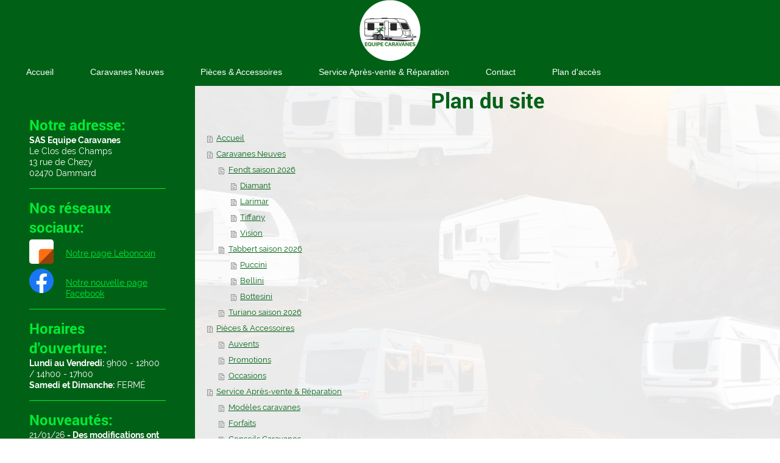

--- FILE ---
content_type: text/html; charset=UTF-8
request_url: https://www.equipe-caravanes.com/sitemap/
body_size: 6201
content:
<!DOCTYPE html>
<html lang="fr"  ><head prefix="og: http://ogp.me/ns# fb: http://ogp.me/ns/fb# business: http://ogp.me/ns/business#">
    <meta http-equiv="Content-Type" content="text/html; charset=utf-8"/>
    <meta name="generator" content="IONOS MyWebsite"/>
        
    <link rel="dns-prefetch" href="//cdn.website-start.de/"/>
    <link rel="dns-prefetch" href="//106.mod.mywebsite-editor.com"/>
    <link rel="dns-prefetch" href="https://106.sb.mywebsite-editor.com/"/>
    <link rel="shortcut icon" href="https://www.equipe-caravanes.com/s/misc/favicon.png?1758811271"/>
        <link rel="apple-touch-icon" href="https://www.equipe-caravanes.com/s/misc/touchicon.png?1758811190"/>
        <title>EQUIPE CARAVANES CONCESSIONNAIRE FENDT TABBERT TURIANO</title>
    <style type="text/css">@media screen and (max-device-width: 1024px) {.diyw a.switchViewWeb {display: inline !important;}}</style>
    <style type="text/css">@media screen and (min-device-width: 1024px) {
            .mediumScreenDisabled { display:block }
            .smallScreenDisabled { display:block }
        }
        @media screen and (max-device-width: 1024px) { .mediumScreenDisabled { display:none } }
        @media screen and (max-device-width: 568px) { .smallScreenDisabled { display:none } }
                @media screen and (min-width: 1024px) {
            .mobilepreview .mediumScreenDisabled { display:block }
            .mobilepreview .smallScreenDisabled { display:block }
        }
        @media screen and (max-width: 1024px) { .mobilepreview .mediumScreenDisabled { display:none } }
        @media screen and (max-width: 568px) { .mobilepreview .smallScreenDisabled { display:none } }</style>
    <meta name="viewport" content="width=device-width, initial-scale=1, maximum-scale=1, minimal-ui"/>

<meta name="format-detection" content="telephone=no"/>
        <meta name="keywords" content="EQUIPE, FENDT, TABBERT, TURIANO, CONCESSIONNAIRE, CARAVANES, accueil, 2024, 2025, 2026"/>
            <meta name="description" content="Avec son histoire et son expertise, Equipe Caravanes est un acteur majeur de la vente et réparation de caravanes. Profitez de nos offres et du savoir-faire de nos conseillers !"/>
            <meta name="robots" content="index,follow"/>
        <link href="//cdn.website-start.de/templates/2134/style.css?1763478093678" rel="stylesheet" type="text/css"/>
    <link href="https://www.equipe-caravanes.com/s/style/theming.css?1761919521" rel="stylesheet" type="text/css"/>
    <link href="//cdn.website-start.de/app/cdn/min/group/web.css?1763478093678" rel="stylesheet" type="text/css"/>
<link href="//cdn.website-start.de/mod/common/files/generated/modules-main.css" rel="stylesheet" type="text/css"/>
    <link href="//cdn.website-start.de/app/cdn/min/group/mobilenavigation.css?1763478093678" rel="stylesheet" type="text/css"/>
    <link href="https://106.sb.mywebsite-editor.com/app/logstate2-css.php?site=669850707&amp;t=1769023148" rel="stylesheet" type="text/css"/>

<script type="text/javascript">
    /* <![CDATA[ */
var stagingMode = '';
    /* ]]> */
</script>
<script src="https://106.sb.mywebsite-editor.com/app/logstate-js.php?site=669850707&amp;t=1769023148"></script>

    <link href="//cdn.website-start.de/templates/2134/print.css?1763478093678" rel="stylesheet" media="print" type="text/css"/>
    <script type="text/javascript">
    /* <![CDATA[ */
    var systemurl = 'https://106.sb.mywebsite-editor.com/';
    var webPath = '/';
    var proxyName = '';
    var webServerName = 'www.equipe-caravanes.com';
    var sslServerUrl = 'https://www.equipe-caravanes.com';
    var nonSslServerUrl = 'http://www.equipe-caravanes.com';
    var webserverProtocol = 'http://';
    var nghScriptsUrlPrefix = '//106.mod.mywebsite-editor.com';
    var sessionNamespace = 'DIY_SB';
    var jimdoData = {
        cdnUrl:  '//cdn.website-start.de/',
        messages: {
            lightBox: {
    image : 'Image',
    of: 'sur'
}

        },
        isTrial: 0,
        pageId: 7    };
    var script_basisID = "669850707";

    diy = window.diy || {};
    diy.web = diy.web || {};

        diy.web.jsBaseUrl = "//cdn.website-start.de/s/build/";

    diy.context = diy.context || {};
    diy.context.type = diy.context.type || 'web';
    /* ]]> */
</script>

<script type="text/javascript" src="//cdn.website-start.de/app/cdn/min/group/web.js?1763478093678" crossorigin="anonymous"></script><script type="text/javascript" src="//cdn.website-start.de/s/build/web.bundle.js?1763478093678" crossorigin="anonymous"></script><script type="text/javascript" src="//cdn.website-start.de/app/cdn/min/group/mobilenavigation.js?1763478093678" crossorigin="anonymous"></script><script src="//cdn.website-start.de/mod/common/files/generated/modules-main-fr_FR.js" type="text/javascript"></script>
<script type="text/javascript" src="https://cdn.website-start.de/proxy/apps/oumae4/resource/dependencies/"></script><script type="text/javascript">
                    if (typeof require !== 'undefined') {
                        require.config({
                            waitSeconds : 10,
                            baseUrl : 'https://cdn.website-start.de/proxy/apps/oumae4/js/'
                        });
                    }
                </script><script type="text/javascript" src="//cdn.website-start.de/app/cdn/min/group/pfcsupport.js?1763478093678" crossorigin="anonymous"></script>    <meta property="og:type" content="business.business"/>
    <meta property="og:url" content="https://www.equipe-caravanes.com/"/>
    <meta property="og:title" content="EQUIPE CARAVANES CONCESSIONNAIRE FENDT TABBERT TURIANO"/>
            <meta property="og:description" content="Avec son histoire et son expertise, Equipe Caravanes est un acteur majeur de la vente et réparation de caravanes. Profitez de nos offres et du savoir-faire de nos conseillers !"/>
                <meta property="og:image" content="https://www.equipe-caravanes.com/s/misc/logo.png?t=1769023147"/>
        <meta property="business:contact_data:country_name" content="France"/>
    
    <meta property="business:contact_data:locality" content="Dammard"/>
    
    
    <meta property="business:contact_data:postal_code" content="02470"/>
    <meta property="business:contact_data:phone_number" content="+33 3 23 71 12 50"/>
    
    
<meta property="business:hours:day" content="MONDAY"/><meta property="business:hours:start" content="09:00"/><meta property="business:hours:end" content="12:00"/><meta property="business:hours:day" content="TUESDAY"/><meta property="business:hours:start" content="09:00"/><meta property="business:hours:end" content="12:00"/><meta property="business:hours:day" content="WEDNESDAY"/><meta property="business:hours:start" content="09:00"/><meta property="business:hours:end" content="12:00"/><meta property="business:hours:day" content="THURSDAY"/><meta property="business:hours:start" content="09:00"/><meta property="business:hours:end" content="12:00"/><meta property="business:hours:day" content="FRIDAY"/><meta property="business:hours:start" content="09:00"/><meta property="business:hours:end" content="12:00"/><meta property="business:hours:day" content="MONDAY"/><meta property="business:hours:start" content="14:00"/><meta property="business:hours:end" content="17:00"/><meta property="business:hours:day" content="TUESDAY"/><meta property="business:hours:start" content="14:00"/><meta property="business:hours:end" content="17:00"/><meta property="business:hours:day" content="WEDNESDAY"/><meta property="business:hours:start" content="14:00"/><meta property="business:hours:end" content="17:00"/><meta property="business:hours:day" content="THURSDAY"/><meta property="business:hours:start" content="14:00"/><meta property="business:hours:end" content="17:00"/><meta property="business:hours:day" content="FRIDAY"/><meta property="business:hours:start" content="14:00"/><meta property="business:hours:end" content="17:00"/></head>


<body class="body diyBgActive  cc-pagemode-sitemap diyfeSidebarLeft diy-layout-fullWidth diy-market-fr_FR" data-pageid="920188836" id="page-920188836">
    
    <div class="diyw">
        <div class="diyweb">
<div class="diywebGutter">
<div class="diywebHeader diyfeCA diyfeCA2">

<div class="diywebHeader-item diywebMobileNavigation">

<nav id="diyfeMobileNav" class="diyfeCA diyfeCA2" role="navigation">
    <a title="Ouvrir/fermer la navigation">Ouvrir/fermer la navigation</a>
    <ul class="mainNav1"><li class=" hasSubNavigation"><a data-page-id="920188836" href="https://www.equipe-caravanes.com/" class=" level_1"><span>Accueil</span></a></li><li class=" hasSubNavigation"><a data-page-id="920188837" href="https://www.equipe-caravanes.com/caravanes-neuves/" class=" level_1"><span>Caravanes Neuves</span></a><span class="diyfeDropDownSubOpener">&nbsp;</span><div class="diyfeDropDownSubList diyfeCA diyfeCA3"><ul class="mainNav2"><li class=" hasSubNavigation"><a data-page-id="920188838" href="https://www.equipe-caravanes.com/caravanes-neuves/fendt-saison-2026/" class=" level_2"><span>Fendt saison 2026</span></a><span class="diyfeDropDownSubOpener">&nbsp;</span><div class="diyfeDropDownSubList diyfeCA diyfeCA3"><ul class="mainNav3"><li class=" hasSubNavigation"><a data-page-id="928949641" href="https://www.equipe-caravanes.com/caravanes-neuves/fendt-saison-2026/diamant/" class=" level_3"><span>Diamant</span></a></li><li class=" hasSubNavigation"><a data-page-id="928949642" href="https://www.equipe-caravanes.com/caravanes-neuves/fendt-saison-2026/larimar/" class=" level_3"><span>Larimar</span></a></li><li class=" hasSubNavigation"><a data-page-id="928949644" href="https://www.equipe-caravanes.com/caravanes-neuves/fendt-saison-2026/tiffany/" class=" level_3"><span>Tiffany</span></a></li><li class=" hasSubNavigation"><a data-page-id="928949643" href="https://www.equipe-caravanes.com/caravanes-neuves/fendt-saison-2026/vision/" class=" level_3"><span>Vision</span></a></li></ul></div></li><li class=" hasSubNavigation"><a data-page-id="920188839" href="https://www.equipe-caravanes.com/caravanes-neuves/tabbert-saison-2026/" class=" level_2"><span>Tabbert saison 2026</span></a><span class="diyfeDropDownSubOpener">&nbsp;</span><div class="diyfeDropDownSubList diyfeCA diyfeCA3"><ul class="mainNav3"><li class=" hasSubNavigation"><a data-page-id="928947516" href="https://www.equipe-caravanes.com/caravanes-neuves/tabbert-saison-2026/puccini/" class=" level_3"><span>Puccini</span></a></li><li class=" hasSubNavigation"><a data-page-id="928947517" href="https://www.equipe-caravanes.com/caravanes-neuves/tabbert-saison-2026/bellini/" class=" level_3"><span>Bellini</span></a></li><li class=" hasSubNavigation"><a data-page-id="929367216" href="https://www.equipe-caravanes.com/caravanes-neuves/tabbert-saison-2026/bottesini/" class=" level_3"><span>Bottesini</span></a></li></ul></div></li><li class=" hasSubNavigation"><a data-page-id="929643488" href="https://www.equipe-caravanes.com/caravanes-neuves/turiano-saison-2026/" class=" level_2"><span>Turiano saison 2026</span></a></li></ul></div></li><li class=" hasSubNavigation"><a data-page-id="920188843" href="https://www.equipe-caravanes.com/pièces-accessoires/" class=" level_1"><span>Pièces &amp; Accessoires</span></a><span class="diyfeDropDownSubOpener">&nbsp;</span><div class="diyfeDropDownSubList diyfeCA diyfeCA3"><ul class="mainNav2"><li class=" hasSubNavigation"><a data-page-id="929037588" href="https://www.equipe-caravanes.com/pièces-accessoires/auvents/" class=" level_2"><span>Auvents</span></a></li><li class=" hasSubNavigation"><a data-page-id="928945631" href="https://www.equipe-caravanes.com/pièces-accessoires/promotions/" class=" level_2"><span>Promotions</span></a></li><li class=" hasSubNavigation"><a data-page-id="928945632" href="https://www.equipe-caravanes.com/pièces-accessoires/occasions/" class=" level_2"><span>Occasions</span></a></li></ul></div></li><li class=" hasSubNavigation"><a data-page-id="920188844" href="https://www.equipe-caravanes.com/service-après-vente-réparation/" class=" level_1"><span>Service Après-vente &amp; Réparation</span></a><span class="diyfeDropDownSubOpener">&nbsp;</span><div class="diyfeDropDownSubList diyfeCA diyfeCA3"><ul class="mainNav2"><li class=" hasSubNavigation"><a data-page-id="929700145" href="https://www.equipe-caravanes.com/service-après-vente-réparation/modèles-caravanes/" class=" level_2"><span>Modèles caravanes</span></a></li><li class=" hasSubNavigation"><a data-page-id="928945657" href="https://www.equipe-caravanes.com/service-après-vente-réparation/forfaits/" class=" level_2"><span>Forfaits</span></a></li><li class=" hasSubNavigation"><a data-page-id="929700108" href="https://www.equipe-caravanes.com/service-après-vente-réparation/conseils-caravanes/" class=" level_2"><span>Conseils Caravanes</span></a></li><li class=" hasSubNavigation"><a data-page-id="920188845" href="https://www.equipe-caravanes.com/service-après-vente-réparation/assurances/" class=" level_2"><span>Assurances</span></a></li><li class=" hasSubNavigation"><a data-page-id="928945625" href="https://www.equipe-caravanes.com/service-après-vente-réparation/environnement/" class=" level_2"><span>Environnement</span></a></li></ul></div></li><li class=" hasSubNavigation"><a data-page-id="920188848" href="https://www.equipe-caravanes.com/contact/" class=" level_1"><span>Contact</span></a><span class="diyfeDropDownSubOpener">&nbsp;</span><div class="diyfeDropDownSubList diyfeCA diyfeCA3"><ul class="mainNav2"><li class=" hasSubNavigation"><a data-page-id="920188846" href="https://www.equipe-caravanes.com/contact/nous-connaître/" class=" level_2"><span>Nous connaître</span></a></li><li class=" hasSubNavigation"><a data-page-id="920188850" href="https://www.equipe-caravanes.com/contact/informations-légales/" class=" level_2"><span>Informations légales</span></a></li></ul></div></li><li class=" hasSubNavigation"><a data-page-id="920188849" href="https://www.equipe-caravanes.com/plan-d-accès/" class=" level_1"><span>Plan d'accès</span></a></li></ul></nav>
</div>
<div class="diywebHeader-item diywebLogoArea">

    <style type="text/css" media="all">
        /* <![CDATA[ */
                .diyw #website-logo {
            text-align: center !important;
                        padding: 0px 0;
                    }
        
                /* ]]> */
    </style>

    <div id="website-logo">
            <a href="https://www.equipe-caravanes.com/"><img class="website-logo-image" width="100" src="https://www.equipe-caravanes.com/s/misc/logo.png?t=1769023148" alt=""/></a>

            
            </div>


</div>

<div class="diywebHeader-item diywebDesktopNavigation">
<div class="diywebMainNavigation">
<div class="webnavigation"><ul id="mainNav1" class="mainNav1"><li class="navTopItemGroup_1"><a data-page-id="920188836" href="https://www.equipe-caravanes.com/" class="level_1"><span>Accueil</span></a></li><li class="navTopItemGroup_2"><a data-page-id="920188837" href="https://www.equipe-caravanes.com/caravanes-neuves/" class="level_1"><span>Caravanes Neuves</span></a></li><li class="navTopItemGroup_3"><a data-page-id="920188843" href="https://www.equipe-caravanes.com/pièces-accessoires/" class="level_1"><span>Pièces &amp; Accessoires</span></a></li><li class="navTopItemGroup_4"><a data-page-id="920188844" href="https://www.equipe-caravanes.com/service-après-vente-réparation/" class="level_1"><span>Service Après-vente &amp; Réparation</span></a></li><li class="navTopItemGroup_5"><a data-page-id="920188848" href="https://www.equipe-caravanes.com/contact/" class="level_1"><span>Contact</span></a></li><li class="navTopItemGroup_6"><a data-page-id="920188849" href="https://www.equipe-caravanes.com/plan-d-accès/" class="level_1"><span>Plan d'accès</span></a></li></ul></div>
<div class="webnavigation"></div>
<div class="webnavigation"></div>
</div>
</div>
</div>
</div>

<div class="diywebContent">
<div class="diywebGutter">
<div class="diywebMain">
<div class="diyfeCA diyfeCA1">
<div id="content_area"><h1>Plan du site</h1><ul class="sitemap"><li><a href="/">Accueil</a></li>
<li><a href="/caravanes-neuves/">Caravanes Neuves</a></li>
<li><ul class="sitemap"><li><a href="/caravanes-neuves/fendt-saison-2026/">Fendt saison 2026</a></li>
<li><ul class="sitemap"><li><a href="/caravanes-neuves/fendt-saison-2026/diamant/">Diamant</a></li>
<li><a href="/caravanes-neuves/fendt-saison-2026/larimar/">Larimar</a></li>
<li><a href="/caravanes-neuves/fendt-saison-2026/tiffany/">Tiffany</a></li>
<li><a href="/caravanes-neuves/fendt-saison-2026/vision/">Vision</a></li>
</ul></li><li><a href="/caravanes-neuves/tabbert-saison-2026/">Tabbert saison 2026</a></li>
<li><ul class="sitemap"><li><a href="/caravanes-neuves/tabbert-saison-2026/puccini/">Puccini</a></li>
<li><a href="/caravanes-neuves/tabbert-saison-2026/bellini/">Bellini</a></li>
<li><a href="/caravanes-neuves/tabbert-saison-2026/bottesini/">Bottesini</a></li>
</ul></li><li><a href="/caravanes-neuves/turiano-saison-2026/">Turiano saison 2026</a></li>
</ul></li><li><a href="/pièces-accessoires/">Pièces &amp; Accessoires</a></li>
<li><ul class="sitemap"><li><a href="/pièces-accessoires/auvents/">Auvents</a></li>
<li><a href="/pièces-accessoires/promotions/">Promotions</a></li>
<li><a href="/pièces-accessoires/occasions/">Occasions</a></li>
</ul></li><li><a href="/service-après-vente-réparation/">Service Après-vente &amp; Réparation</a></li>
<li><ul class="sitemap"><li><a href="/service-après-vente-réparation/modèles-caravanes/">Modèles caravanes</a></li>
<li><a href="/service-après-vente-réparation/forfaits/">Forfaits</a></li>
<li><a href="/service-après-vente-réparation/conseils-caravanes/">Conseils Caravanes</a></li>
<li><a href="/service-après-vente-réparation/assurances/">Assurances</a></li>
<li><a href="/service-après-vente-réparation/environnement/">Environnement</a></li>
</ul></li><li><a href="/contact/">Contact</a></li>
<li><ul class="sitemap"><li><a href="/contact/nous-connaître/">Nous connaître</a></li>
<li><a href="/contact/informations-légales/">Informations légales</a></li>
</ul></li><li><a href="/plan-d-accès/">Plan d'accès</a></li>
</ul></div>
</div>
</div>
<div class="diywebSecondary diyfeCA diyfeCA3">
<div class="diywebGutter">
<div id="matrix_1024699600" class="sortable-matrix" data-matrixId="1024699600"><div class="n module-type-header diyfeLiveArea "> <h2><span class="diyfeDecoration">Notre adresse:</span></h2> </div><div class="n module-type-text diyfeLiveArea "> <p><span style="color:#FFFFFF;"><span style="font-size:14px;"><strong>SAS Equipe Caravanes</strong><br/>
Le Clos des Champs</span></span></p>
<p><span style="color:#FFFFFF;"><span style="font-size:14px;">13 rue de Chezy</span></span></p>
<p><span style="color:#FFFFFF;"><span style="font-size:14px;">02470 Dammard</span></span></p> </div><div class="n module-type-hr diyfeLiveArea "> <div style="padding: 10px 0px">
    <div class="hr"></div>
</div>
 </div><div class="n module-type-header diyfeLiveArea "> <h2><span class="diyfeDecoration">Nos réseaux sociaux:</span></h2> </div><div class="n module-type-textWithImage diyfeLiveArea "> 
<div class="clearover " id="textWithImage-5826713820">
<div class="align-container imgleft" style="max-width: 100%; width: 40px;">
    <a class="imagewrapper" href="https://www.leboncoin.fr/boutique/34503/equipe_caravanes.htm" target="_blank">
        <img src="https://www.equipe-caravanes.com/s/cc_images/cache_2498426873.png?t=1759407028" id="image_5826713820" alt="" style="width:100%"/>
    </a>


</div> 
<div class="textwrapper">
<p> </p>
<p><a href="https://www.leboncoin.fr/boutique/34503/equipe_caravanes.htm" target="_blank">Notre page Leboncoin</a></p>
</div>
</div> 
<script type="text/javascript">
    //<![CDATA[
    jQuery(document).ready(function($){
        var $target = $('#textWithImage-5826713820');

        if ($.fn.swipebox && Modernizr.touch) {
            $target
                .find('a[rel*="lightbox"]')
                .addClass('swipebox')
                .swipebox();
        } else {
            $target.tinyLightbox({
                item: 'a[rel*="lightbox"]',
                cycle: false,
                hideNavigation: true
            });
        }
    });
    //]]>
</script>
 </div><div class="n module-type-textWithImage diyfeLiveArea "> 
<div class="clearover " id="textWithImage-5826713906">
<div class="align-container imgleft" style="max-width: 100%; width: 40px;">
    <a class="imagewrapper" href="https://www.facebook.com/profile.php?id=61583113284617" target="_blank">
        <img src="https://www.equipe-caravanes.com/s/cc_images/cache_2498427001.png?t=1759407040" id="image_5826713906" alt="" style="width:100%"/>
    </a>


</div> 
<div class="textwrapper">
<p> </p>
<p><a href="https://www.facebook.com/profile.php?id=61583113284617" target="_blank">Notre nouvelle page Facebook</a></p>
</div>
</div> 
<script type="text/javascript">
    //<![CDATA[
    jQuery(document).ready(function($){
        var $target = $('#textWithImage-5826713906');

        if ($.fn.swipebox && Modernizr.touch) {
            $target
                .find('a[rel*="lightbox"]')
                .addClass('swipebox')
                .swipebox();
        } else {
            $target.tinyLightbox({
                item: 'a[rel*="lightbox"]',
                cycle: false,
                hideNavigation: true
            });
        }
    });
    //]]>
</script>
 </div><div class="n module-type-hr diyfeLiveArea "> <div style="padding: 10px 0px">
    <div class="hr"></div>
</div>
 </div><div class="n module-type-header diyfeLiveArea "> <h2><span class="diyfeDecoration">Horaires d'ouverture:</span></h2> </div><div class="n module-type-text diyfeLiveArea "> <p><span style="font-size:14px;"><span style="color:#FFFFFF;"><strong>Lundi au Vendredi:</strong> 9h00 - 12h00 / 14h00 - 17h00</span></span></p>
<p><span style="font-size:14px;"><span style="color:#FFFFFF;"><strong>Samedi et Dimanche:</strong> FERMÉ</span></span></p> </div><div class="n module-type-text diyfeLiveArea "> <p/> </div><div class="n module-type-hr diyfeLiveArea "> <div style="padding: 10px 0px">
    <div class="hr"></div>
</div>
 </div><div class="n module-type-header diyfeLiveArea "> <h2><span class="diyfeDecoration">Nouveautés:</span></h2> </div><div class="n module-type-text diyfeLiveArea "> <p><span style="color: rgb(255, 255, 255);">21/01/26</span> <strong><span style="color:#FFFFFF;">- Des modifications ont été apportées au site internet.</span></strong></p> </div><div class="n module-type-hr diyfeLiveArea "> <div style="padding: 0px 0px">
    <div class="hr"></div>
</div>
 </div><div class="n module-type-text diyfeLiveArea "> <p><span style="color: rgb(255, 255, 255);">08/01/26</span> <strong><span style="color:#FFFFFF;">- Après la pause des fêtes, Equipe Caravanes réouvre ses portes ! Nous vous accueillons avec
plaisir et restons à votre disposition.</span></strong></p> </div><div class="n module-type-hr diyfeLiveArea "> <div style="padding: 0px 0px">
    <div class="hr"></div>
</div>
 </div><div class="n module-type-text diyfeLiveArea "> <p><span style="color:#FFFFFF;"><span style="font-size:14px;">29/10/25</span></span> <strong><span style="color:#FFFFFF;"><span style="font-size:14px;">- Ouverture de notre nouvelle page Facebook !
N'hésitez pas à venir nous suivre pour rater aucune de nos actualités.</span></span></strong></p> </div><div class="n module-type-hr diyfeLiveArea "> <div style="padding: 0px 0px">
    <div class="hr"></div>
</div>
 </div><div class="n module-type-text diyfeLiveArea "> <p><span style="color:#FFFFFF;"><span style="font-size:14px;">25/09/25</span></span> <strong><span style="color:#FFFFFF;"><span style="font-size:14px;">- Equipe Caravanes change de logo
! </span></span></strong></p> </div><div class="n module-type-imageSubtitle diyfeLiveArea "> <div class="clearover imageSubtitle" id="imageSubtitle-5826705831">
    <div class="align-container align-center" style="max-width: 150px">
        <a class="imagewrapper" href="https://www.equipe-caravanes.com/s/cc_images/teaserbox_2498403638.png?t=1761910236" rel="lightbox[5826705831]">
            <img id="image_2498403638" src="https://www.equipe-caravanes.com/s/cc_images/cache_2498403638.png?t=1761910236" alt="" style="max-width: 150px; height:auto"/>
        </a>

        
    </div>

</div>

<script type="text/javascript">
//<![CDATA[
jQuery(function($) {
    var $target = $('#imageSubtitle-5826705831');

    if ($.fn.swipebox && Modernizr.touch) {
        $target
            .find('a[rel*="lightbox"]')
            .addClass('swipebox')
            .swipebox();
    } else {
        $target.tinyLightbox({
            item: 'a[rel*="lightbox"]',
            cycle: false,
            hideNavigation: true
        });
    }
});
//]]>
</script>
 </div><div class="n module-type-hr diyfeLiveArea "> <div style="padding: 0px 0px">
    <div class="hr"></div>
</div>
 </div><div class="n module-type-text diyfeLiveArea "> <p><span style="color:#FFFFFF;"><span style="font-size:14px;">18/09/25</span></span> <strong><span style="color:#FFFFFF;"><span style="font-size:14px;">- Le site a récemment changé de style afin
d’offrir une expérience plus moderne et agréable. La nouvelle interface est plus claire, mieux organisée et facilite la navigation.</span></span></strong></p> </div><div class="n module-type-hr diyfeLiveArea "> <div style="padding: 0px 0px">
    <div class="hr"></div>
</div>
 </div><div class="n module-type-downloadDocument diyfeLiveArea ">         <div class="clearover">
            <div class="leftDownload">
                <a href="https://www.equipe-caravanes.com/app/download/5824800933/Catalogue+Saison+FENDT+2026.pdf" target="_blank">                        <img src="//cdn.website-start.de/s/img/cc/icons/pdf.png" width="51" height="51" alt="Download"/>
                        </a>            </div>
            <div class="rightDownload">
            <strong>Catalogue Saison Fendt 2026</strong><br/><a href="https://www.equipe-caravanes.com/app/download/5824800933/Catalogue+Saison+FENDT+2026.pdf" target="_blank">Catalogue Saison FENDT 2026.pdf</a> <br/>Document Adobe Acrobat [13.5 MB]             </div>
        </div>
         </div><div class="n module-type-downloadDocument diyfeLiveArea ">         <div class="clearover">
            <div class="leftDownload">
                <a href="https://www.equipe-caravanes.com/app/download/5824878850/Catalogue+Saison+TABBERT+2026.pdf" target="_blank">                        <img src="//cdn.website-start.de/s/img/cc/icons/pdf.png" width="51" height="51" alt="Download"/>
                        </a>            </div>
            <div class="rightDownload">
            <strong>Catalogue Saison Tabbert 2026</strong><br/><a href="https://www.equipe-caravanes.com/app/download/5824878850/Catalogue+Saison+TABBERT+2026.pdf" target="_blank">Catalogue Saison TABBERT 2026.pdf</a> <br/>Document Adobe Acrobat [8.1 MB]             </div>
        </div>
         </div><div class="n module-type-downloadDocument diyfeLiveArea ">         <div class="clearover">
            <div class="leftDownload">
                <a href="https://www.equipe-caravanes.com/app/download/5824970451/Catalogue+Saison+TURIANO+2026.pdf" target="_blank">                        <img src="//cdn.website-start.de/s/img/cc/icons/pdf.png" width="51" height="51" alt="Download"/>
                        </a>            </div>
            <div class="rightDownload">
            <strong>Catalogue Saison Turiano 2026</strong><br/><a href="https://www.equipe-caravanes.com/app/download/5824970451/Catalogue+Saison+TURIANO+2026.pdf" target="_blank">Catalogue Saison TURIANO 2026.pdf</a> <br/>Document Adobe Acrobat [1.8 MB]             </div>
        </div>
         </div><div class="n module-type-hr diyfeLiveArea "> <div style="padding: 10px 0px">
    <div class="hr"></div>
</div>
 </div><div class="n module-type-header diyfeLiveArea "> <h2><span class="diyfeDecoration">Assurance:</span></h2> </div><div class="n module-type-text diyfeLiveArea "> <p><span style="color:#FFFFFF;">VERDINE Assurance spécialisée pour un usage de votre caravane.</span></p> </div><div class="n module-type-text diyfeLiveArea "> <p><strong><span style="color:#FFFFFF;">VERDINE ASSURANCES met à votre disposition un nouvel outil d'information sur les risques de GRÊLE:</span></strong></p> </div><div class="n module-type-text diyfeLiveArea "> <p><a href="https://www.catnat.net/alerte-grele" target="_blank">https://www.catnat.net/alerte-grele</a></p> </div><div class="n module-type-imageSubtitle diyfeLiveArea "> <div class="clearover imageSubtitle" id="imageSubtitle-5826424531">
    <div class="align-container align-center" style="max-width: 157px">
        <a class="imagewrapper" href="https://www.equipe-caravanes.com/s/cc_images/teaserbox_2497577313.jpg?t=1758874318" rel="lightbox[5826424531]">
            <img id="image_2497577313" src="https://www.equipe-caravanes.com/s/cc_images/cache_2497577313.jpg?t=1758874318" alt="" style="max-width: 157px; height:auto"/>
        </a>

        
    </div>

</div>

<script type="text/javascript">
//<![CDATA[
jQuery(function($) {
    var $target = $('#imageSubtitle-5826424531');

    if ($.fn.swipebox && Modernizr.touch) {
        $target
            .find('a[rel*="lightbox"]')
            .addClass('swipebox')
            .swipebox();
    } else {
        $target.tinyLightbox({
            item: 'a[rel*="lightbox"]',
            cycle: false,
            hideNavigation: true
        });
    }
});
//]]>
</script>
 </div><div class="n module-type-hr diyfeLiveArea "> <div style="padding: 0px 0px">
    <div class="hr"></div>
</div>
 </div><div class="n module-type-text diyfeLiveArea "> <p><span style="color:#FFFFFF;">L'assureur <strong>Elena</strong> vous propose une assurance multirisque pour les caravanes à usage d'habitation, à l'année, avec une simplicité de
souscription.</span></p> </div><div class="n module-type-text diyfeLiveArea "> <p><u>https://elenassur.com/index.php/vehicules-en-nomadlife/</u></p> </div><div class="n module-type-imageSubtitle diyfeLiveArea "> <div class="clearover imageSubtitle" id="imageSubtitle-5826714362">
    <div class="align-container align-center" style="max-width: 157px">
        <a class="imagewrapper" href="https://www.equipe-caravanes.com/s/cc_images/teaserbox_2498427379.png?t=1759496959" rel="lightbox[5826714362]">
            <img id="image_2498427379" src="https://www.equipe-caravanes.com/s/cc_images/cache_2498427379.png?t=1759496959" alt="" style="max-width: 157px; height:auto"/>
        </a>

        
    </div>

</div>

<script type="text/javascript">
//<![CDATA[
jQuery(function($) {
    var $target = $('#imageSubtitle-5826714362');

    if ($.fn.swipebox && Modernizr.touch) {
        $target
            .find('a[rel*="lightbox"]')
            .addClass('swipebox')
            .swipebox();
    } else {
        $target.tinyLightbox({
            item: 'a[rel*="lightbox"]',
            cycle: false,
            hideNavigation: true
        });
    }
});
//]]>
</script>
 </div><div class="n module-type-hr diyfeLiveArea "> <div style="padding: 10px 0px">
    <div class="hr"></div>
</div>
 </div><div class="n module-type-header diyfeLiveArea "> <h2><span class="diyfeDecoration">Informations: Bon à Savoir</span></h2> </div><div class="n module-type-text diyfeLiveArea "> <p><span style="color:#FFFFFF;"><strong style="background-color: initial;">Nouveaux Permis BE/Code 96:</strong></span></p>
<p style="text-align: left;"><span style="color:#FFFFFF;">Aujourd'hui, c'est la somme des PTAC de la tractrice et de la remorque qui permettra de définir si la possession d'un permis spécifique est
nécessaire. Si cette somme reste sous le seuil des 3 500 Kg, un simple permis B suffira.</span></p>
<p style="text-align: left;"><span style="color:#FFFFFF;">Si la somme des PTAC se situe entre 3 500 Kg et 4 250 Kg, un stage de formation (code B96) de 7 heures suffira. Au-delà de 4 250 Kg, la
possession du permis BE sera exigée. Ce dernier nécessite le passage d'une épreuve théorique et d'une épreuve de conduite. Pour ceux qui possèdent déjà le permis E/B, l'équivalence avec le nouveau
permis BE sera automatique.</span></p> </div><div class="n module-type-imageSubtitle diyfeLiveArea "> <div class="clearover imageSubtitle" id="imageSubtitle-5824947031">
    <div class="align-container align-center" style="max-width: 200px">
        <a class="imagewrapper" href="https://www.equipe-caravanes.com/s/cc_images/teaserbox_2493440560.png?t=1758803959" rel="lightbox[5824947031]">
            <img id="image_2493440560" src="https://www.equipe-caravanes.com/s/cc_images/cache_2493440560.png?t=1758803959" alt="" style="max-width: 200px; height:auto"/>
        </a>

        
    </div>

</div>

<script type="text/javascript">
//<![CDATA[
jQuery(function($) {
    var $target = $('#imageSubtitle-5824947031');

    if ($.fn.swipebox && Modernizr.touch) {
        $target
            .find('a[rel*="lightbox"]')
            .addClass('swipebox')
            .swipebox();
    } else {
        $target.tinyLightbox({
            item: 'a[rel*="lightbox"]',
            cycle: false,
            hideNavigation: true
        });
    }
});
//]]>
</script>
 </div><div class="n module-type-hr diyfeLiveArea "> <div style="padding: 0px 0px">
    <div class="hr"></div>
</div>
 </div><div class="n module-type-text diyfeLiveArea "> <p><span style="color:#FFFFFF;">Des conseils pour votre caravanes:</span></p>
<p><a href="https://www.equipe-caravanes.com/service-après-vente-réparation/conseils-caravanes/" target="_self">Conseils Ca</a><a href="https://www.equipe-caravanes.com/service-après-vente-réparation/conseils-caravanes/" target="_self">ravanes</a></p> </div><div class="n module-type-hr diyfeLiveArea "> <div style="padding: 0px 0px">
    <div class="hr"></div>
</div>
 </div><div class="n module-type-text diyfeLiveArea "> <p><span style="color:#FFFFFF;"><span style="background-color: initial;">Comment trouver l'année modèle de votre caravane FENDT:</span></span></p>
<p><a href="https://www.equipe-caravanes.com/service-après-vente-réparation/modèles-caravanes/" target="_self">Modèles caravanes</a></p> </div></div>
</div>

</div>
</div>
</div>


<div class="diywebGutter">
<div class="diywebFooter diyfeCA diyfeCA4">
<div class="diywebGutter">
<div id="contentfooter">
    <div class="leftrow">
                        <a rel="nofollow" href="javascript:window.print();">
                    <img class="inline" height="14" width="18" src="//cdn.website-start.de/s/img/cc/printer.gif" alt=""/>
                    Version imprimable                </a> <span class="footer-separator">|</span>
                <a href="https://www.equipe-caravanes.com/sitemap/">Plan du site</a>
                        <br/> © SAS Equipe Caravanes
            </div>
    <script type="text/javascript">
        window.diy.ux.Captcha.locales = {
            generateNewCode: 'Générer un nouveau code',
            enterCode: 'Veuillez entrer le code.'
        };
        window.diy.ux.Cap2.locales = {
            generateNewCode: 'Générer un nouveau code',
            enterCode: 'Veuillez entrer le code.'
        };
    </script>
    <div class="rightrow">
                <p><a class="diyw switchViewWeb" href="javascript:switchView('desktop');">Affichage Web</a><a class="diyw switchViewMobile" href="javascript:switchView('mobile');">Affichage Mobile</a></p>
                <span class="loggedin">
            <a rel="nofollow" id="logout" href="https://106.sb.mywebsite-editor.com/app/cms/logout.php">Déconnexion</a> <span class="footer-separator">|</span>
            <a rel="nofollow" id="edit" href="https://106.sb.mywebsite-editor.com/app/669850707/920188836/">Modifier</a>
        </span>
    </div>
</div>


</div>
</div>
</div>
</div>
    </div>

    
    </body>


<!-- rendered at Wed, 21 Jan 2026 20:19:08 +0100 -->
</html>
